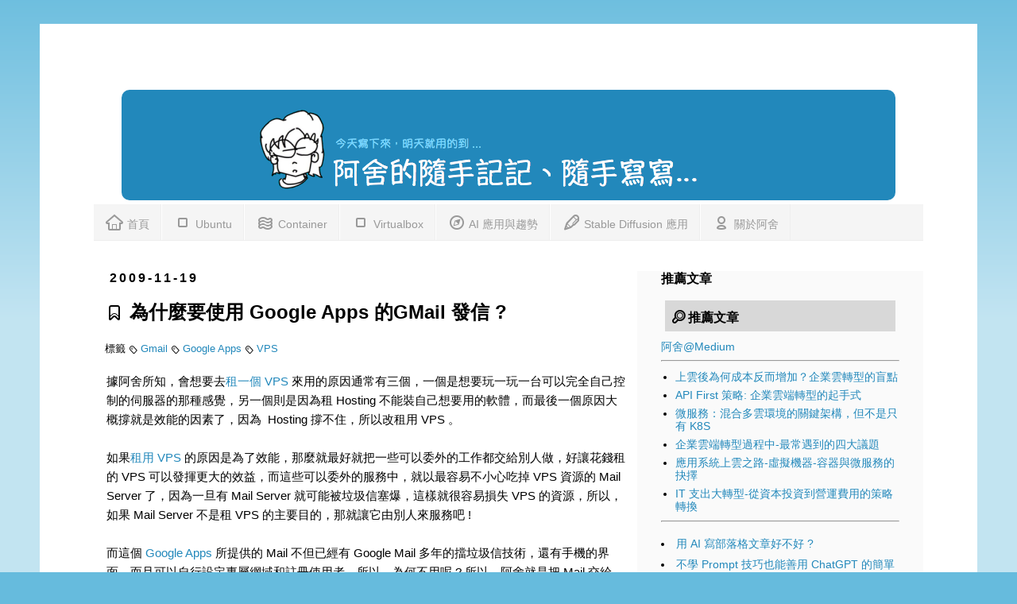

--- FILE ---
content_type: text/html; charset=UTF-8
request_url: https://www.arthurtoday.com/2009/11/vps-google-apps-mail.html?showComment=1277272014303
body_size: 17844
content:
<!DOCTYPE html>
<html class='v2' dir='ltr' xmlns='http://www.w3.org/1999/xhtml' xmlns:b='http://www.google.com/2005/gml/b' xmlns:data='http://www.google.com/2005/gml/data' xmlns:expr='http://www.google.com/2005/gml/expr'>
<head>
<link href='https://www.blogger.com/static/v1/widgets/335934321-css_bundle_v2.css' rel='stylesheet' type='text/css'/>
<meta content='https://blogger.googleusercontent.com/img/b/R29vZ2xl/AVvXsEhjH37iYS4dOdHok-JICpcSaYT7YbNLVfCSKs9VGkcO05Ti7QQNWLbP-AGKDQbfC7FOa3SePfKn_3As3AXSOGNjsMe9B9EVb6pR4AGC1P3Z4FoCor4Y-bqX7hCSMWdKvmGYt5Xq3OqkaE8/s1600/ayuhead_S.jpg' property='og:image'/>
<meta content='width=1100' name='viewport'/>
<meta content='text/html; charset=UTF-8' http-equiv='Content-Type'/>
<meta content='blogger' name='generator'/>
<link href='https://www.arthurtoday.com/favicon.ico' rel='icon' type='image/x-icon'/>
<link href='https://www.arthurtoday.com/2009/11/vps-google-apps-mail.html' rel='canonical'/>
<link rel="alternate" type="application/atom+xml" title="阿舍的隨手記記&#12289;隨手寫寫... - Atom" href="https://www.arthurtoday.com/feeds/posts/default" />
<link rel="alternate" type="application/rss+xml" title="阿舍的隨手記記&#12289;隨手寫寫... - RSS" href="https://www.arthurtoday.com/feeds/posts/default?alt=rss" />
<link rel="service.post" type="application/atom+xml" title="阿舍的隨手記記&#12289;隨手寫寫... - Atom" href="https://www.blogger.com/feeds/3261601569262268959/posts/default" />

<link rel="alternate" type="application/atom+xml" title="阿舍的隨手記記&#12289;隨手寫寫... - Atom" href="https://www.arthurtoday.com/feeds/5211120099861812675/comments/default" />
<!--Can't find substitution for tag [blog.ieCssRetrofitLinks]-->
<meta content='https://www.arthurtoday.com/2009/11/vps-google-apps-mail.html' property='og:url'/>
<meta content='為什麼要使用 Google Apps 的GMail 發信 ?' property='og:title'/>
<meta content='阿舍的新技術趨勢觀察和應用介紹，還有，實作經驗分享' property='og:description'/>
<title>
為什麼要使用 Google Apps 的GMail 發信 ?
</title>
<style id='page-skin-1' type='text/css'><!--
/*
-----------------------------------------------
Blogger Template Style
Name:     Simple
Designer: Josh Peterson
URL:      www.noaesthetic.com
----------------------------------------------- */
/* Variable definitions
====================
<Group description="Right Sidebar Background" selector="body">
<Variable name="sidebar.right.top.color" description="Right Top Sidebar Background" type="color" default="#CFDFF6"/>
<Variable name="sidebar.right.left.color" description="Right Left Sidebar Background" type="color" default="#CFDFF6"/>
<Variable name="sidebar.right.right.color" description="Right Right Sidebar Background" type="color" default="#CFDFF6"/>
</Group>
<Group description="Left Sidebar Background" selector="body">
<Variable name="sidebar.left.top.color" description="Left Top Sidebar Background" type="color" default="#CFDFF6"/>
<Variable name="sidebar.left.left.color" description="Left Left Sidebar Background" type="color" default="#CFDFF6"/>
<Variable name="sidebar.left.right.color" description="Left Right Sidebar Background" type="color" default="#CFDFF6"/>
</Group>
<Group description="Sidebar Column Background" selector="body">
<Variable name="sidebar.bgr.color" description="Right Sidebar BG Color" type="color" default="#CFDFF6"/>
<Variable name="sidebar.bgl.color" description="Left Sidebar BG Color" type="color" default="#CFDFF6"/>
</Group>
<Variable name="keycolor" description="Main Color" type="color" default="#66bbdd"/>
<Group description="Page Text" selector="body">
<Variable name="body.font" description="Font" type="font"
default="normal normal 14px 新細明體, Arial, Tahoma, Helvetica, FreeSans, sans-serif"/>
<Variable name="body.text.color" description="Text Color" type="color" default="#000000"/>
</Group>
<Group description="Backgrounds" selector=".body-fauxcolumns-outer">
<Variable name="body.background.color" description="Outer Background" type="color" default="#66bbdd"/>
<Variable name="content.background.color" description="Main Background" type="color" default="#ffffff"/>
<Variable name="header.background.color" description="Header Background" type="color" default="transparent"/>
</Group>
<Group description="Links" selector=".main-outer">
<Variable name="link.color" description="Link Color" type="color" default="#2288bb"/>
<Variable name="link.visited.color" description="Visited Color" type="color" default="#2288bb"/>
<Variable name="link.hover.color" description="Hover Color" type="color" default="#33aaff"/>
</Group>
<Group description="Blog Title" selector=".header h1">
<Variable name="header.font" description="Font" type="font"
default="normal normal 60px Arial, Tahoma, Helvetica, FreeSans, sans-serif"/>
<Variable name="header.text.color" description="Title Color" type="color" default="#3399bb" />
</Group>
<Group description="Blog Description" selector=".header .description">
<Variable name="description.text.color" description="Description Color" type="color"
default="#777777" />
</Group>
<Group description="Tabs Text" selector=".tabs-inner .widget li a">
<Variable name="tabs.font" description="Font" type="font"
default="normal normal 14px Arial, Tahoma, Helvetica, FreeSans, sans-serif"/>
<Variable name="tabs.text.color" description="Text Color" type="color" default="#999999"/>
<Variable name="tabs.selected.text.color" description="Selected Color" type="color" default="#000000"/>
</Group>
<Group description="Tabs Background" selector=".tabs-outer .PageList">
<Variable name="tabs.background.color" description="Background Color" type="color" default="#f5f5f5"/>
<Variable name="tabs.selected.background.color" description="Selected Color" type="color" default="#eeeeee"/>
</Group>
<Group description="Post Title" selector="h3.post-title, .comments h4">
<Variable name="post.title.font" description="Font" type="font"
default="normal normal 22px Arial, Tahoma, Helvetica, FreeSans, sans-serif"/>
</Group>
<Group description="Date Header" selector=".date-header">
<Variable name="date.header.color" description="Text Color" type="color"
default="#000000"/>
<Variable name="date.header.background.color" description="Background Color" type="color"
default="transparent"/>
</Group>
<Group description="Post Footer" selector=".post-footer">
<Variable name="post.footer.text.color" description="Text Color" type="color" default="#666666"/>
<Variable name="post.footer.background.color" description="Background Color" type="color"
default="#f9f9f9"/>
<Variable name="post.footer.border.color" description="Shadow Color" type="color" default="#eeeeee"/>
</Group>
<Group description="Gadgets" selector="h2">
<Variable name="widget.title.font" description="Title Font" type="font"
default="normal bold 11px Arial, Tahoma, Helvetica, FreeSans, sans-serif"/>
<Variable name="widget.title.text.color" description="Title Color" type="color" default="#000000"/>
<Variable name="widget.alternate.text.color" description="Alternate Color" type="color" default="#999999"/>
</Group>
<Group description="Images" selector=".main-inner">
<Variable name="image.background.color" description="Background Color" type="color" default="#ffffff"/>
<Variable name="image.border.color" description="Border Color" type="color" default="#eeeeee"/>
<Variable name="image.text.color" description="Caption Text Color" type="color" default="#000000"/>
</Group>
<Group description="Accents" selector=".content-inner">
<Variable name="body.rule.color" description="Separator Line Color" type="color" default="#eeeeee"/>
<Variable name="tabs.border.color" description="Tabs Border Color" type="color" default="#eeeeee"/>
</Group>
<Variable name="body.background" description="Body Background" type="background"
color="#66bbdd" default="$(color) none repeat scroll top left"/>
<Variable name="body.background.override" description="Body Background Override" type="string" default=""/>
<Variable name="body.background.gradient.cap" description="Body Gradient Cap" type="url"
default="url(http://www.blogblog.com/1kt/simple/gradients_light.png)"/>
<Variable name="body.background.gradient.tile" description="Body Gradient Tile" type="url"
default="url(http://www.blogblog.com/1kt/simple/body_gradient_tile_light.png)"/>
<Variable name="content.background.color.selector" description="Content Background Color Selector" type="string" default=".content-inner"/>
<Variable name="content.padding" description="Content Padding" type="length" default="10px"/>
<Variable name="content.padding.horizontal" description="Content Horizontal Padding" type="length" default="10px"/>
<Variable name="content.shadow.spread" description="Content Shadow Spread" type="length" default="40px"/>
<Variable name="content.shadow.spread.webkit" description="Content Shadow Spread (WebKit)" type="length" default="5px"/>
<Variable name="content.shadow.spread.ie" description="Content Shadow Spread (IE)" type="length" default="10px"/>
<Variable name="main.border.width" description="Main Border Width" type="length" default="0"/>
<Variable name="header.background.gradient" description="Header Gradient" type="url" default="none"/>
<Variable name="header.shadow.offset.left" description="Header Shadow Offset Left" type="length" default="-1px"/>
<Variable name="header.shadow.offset.top" description="Header Shadow Offset Top" type="length" default="-1px"/>
<Variable name="header.shadow.spread" description="Header Shadow Spread" type="length" default="1px"/>
<Variable name="header.padding" description="Header Padding" type="length" default="30px"/>
<Variable name="header.border.size" description="Header Border Size" type="length" default="1px"/>
<Variable name="header.bottom.border.size" description="Header Bottom Border Size" type="length" default="1px"/>
<Variable name="header.border.horizontalsize" description="Header Horizontal Border Size" type="length" default="0"/>
<Variable name="description.text.size" description="Description Text Size" type="string" default="140%"/>
<Variable name="tabs.margin.top" description="Tabs Margin Top" type="length" default="0" />
<Variable name="tabs.margin.side" description="Tabs Side Margin" type="length" default="30px" />
<Variable name="tabs.background.gradient" description="Tabs Background Gradient" type="url"
default="url(http://www.blogblog.com/1kt/simple/gradients_light.png)"/>
<Variable name="tabs.border.width" description="Tabs Border Width" type="length" default="1px"/>
<Variable name="tabs.bevel.border.width" description="Tabs Bevel Border Width" type="length" default="1px"/>
<Variable name="date.header.padding" description="Date Header Padding" type="string" default="inherit"/>
<Variable name="date.header.letterspacing" description="Date Header Letter Spacing" type="string" default="inherit"/>
<Variable name="date.header.margin" description="Date Header Margin" type="string" default="inherit"/>
<Variable name="post.margin.bottom" description="Post Bottom Margin" type="length" default="25px"/>
<Variable name="image.border.small.size" description="Image Border Small Size" type="length" default="2px"/>
<Variable name="image.border.large.size" description="Image Border Large Size" type="length" default="5px"/>
<Variable name="page.width.selector" description="Page Width Selector" type="string" default=".region-inner"/>
<Variable name="page.width" description="Page Width" type="string" default="auto"/>
<Variable name="main.section.margin" description="Main Section Margin" type="length" default="15px"/>
<Variable name="main.padding" description="Main Padding" type="length" default="15px"/>
<Variable name="main.padding.top" description="Main Padding Top" type="length" default="30px"/>
<Variable name="main.padding.bottom" description="Main Padding Bottom" type="length" default="30px"/>
<Variable name="paging.background"
color="#ffffff"
description="Background of blog paging area" type="background"
default="transparent none no-repeat scroll top center"/>
<Variable name="footer.bevel" description="Bevel border length of footer" type="length" default="0"/>
<Variable name="startSide" description="Side where text starts in blog language" type="automatic" default="left"/>
<Variable name="endSide" description="Side where text ends in blog language" type="automatic" default="right"/>
*/
.sidebar section {
background-color:#e6e6e6;
}
.shadow-disabled {
border: 5px solid #fff;
-moz-box-shadow: -10px 10px 10px #444; /* FF3.5+ */
-webkit-box-shadow: -10px 10px 10px #444; /* Saf3.0+, Chrome */
box-shadow: -10px 10px 10px #444; /* Opera 10.5, IE9 */
/* For IE 8 */
-ms-filter: "progid:DXImageTransform.Microsoft.Shadow(Strength=4, Direction=135, Color='#000000')";
/* For IE 5.5 - 7 */
filter: progid:DXImageTransform.Microsoft.Shadow(Strength=4, Direction=135, Color='#000000');
}
/* Content
----------------------------------------------- */
.shadow {
border: 5px solid #fff;
-moz-box-shadow: -10px 10px 10px #444; /* FF3.5+ */
-webkit-box-shadow: -10px 10px 10px #444; /* Saf3.0+, Chrome */
box-shadow: -10px 10px 10px #444; /* Opera 10.5, IE9 */
}
.menu a:link {
font-size:16px;
text-decoration:none;
color: #000000;
}
.menu a:visited {
font-size:16px;
text-decoration:none;
color: #000000;
}
.menu a:hover {
font-size:16px;
font-weight:bold;
text-decoration:underline;
color: #2288bb;
}
body, .body-fauxcolumn-outer {
font: normal normal 14px 新細明體,'Trebuchet MS', Trebuchet, Verdana, sans-serif;
color: #000000;
background: #66bbdd none repeat scroll top left;
padding: 0 0 0 0;
}
html body .region-inner {
min-width: 0;
max-width: 100%;
width: auto;
}
a:link {
text-decoration:none;
color: #2288bb;
}
a:visited {
text-decoration:none;
color: #2288aa;
}
a:hover {
text-decoration:underline;
color: ##dd8866;
}
.body-fauxcolumn-outer .fauxcolumn-inner {
background: transparent url(//www.blogblog.com/1kt/simple/body_gradient_tile_light.png) repeat scroll top left;
_background-image: none;
}
.body-fauxcolumn-outer .cap-top {
position: absolute;
z-index: 1;
height: 400px;
width: 100%;
background: #66bbdd none repeat scroll top left;
}
.body-fauxcolumn-outer .cap-top .cap-left {
width: 100%;
background: transparent url(//www.blogblog.com/1kt/simple/gradients_light.png) repeat-x scroll top left;
_background-image: none;
}
.content-outer {
-moz-box-shadow: 0 0 0 rgba(0, 0, 0, .15);
-webkit-box-shadow: 0 0 0 rgba(0, 0, 0, .15);
-goog-ms-box-shadow: 0 0 0 #333333;
box-shadow: 0 0 0 rgba(0, 0, 0, .15);
margin-bottom: 1px;
width: 1100px;
}
.content-inner {
padding: 10px 68px;
}
.content-inner {
background-color: #ffffff;
}
/* Header
----------------------------------------------- */
.header-outer {
background: transparent none repeat-x scroll 0 -400px;
_background-image: none;
}
.Header h1 {
font: normal bold 40px 'Trebuchet MS',Trebuchet,Verdana,sans-serif;
color: #3399bb;
text-shadow: 0 0 0 rgba(0, 0, 0, .2);
}
.Header h1 a {
color: #3399bb;
}
.Header .description {
font-size: 18px;
color: #777777;
}
.header-inner .Header .titlewrapper {
padding: 22px 0;
}
.header-inner .Header .descriptionwrapper {
padding: 0 0;
}
/* Tabs
----------------------------------------------- */
.tabs-inner .section:first-child {
border-top: 0 solid #eeeeee;
}
.tabs-inner .section:first-child ul {
margin-top: -1px;
border-top: 1px solid #eeeeee;
border-left: 1px solid #eeeeee;
border-right: 1px solid #eeeeee;
}
.tabs-inner .widget ul {
background: #f5f5f5 none repeat-x scroll 0 -800px;
_background-image: none;
border-bottom: 1px solid #eeeeee;
margin-top: 0;
margin-left: -30px;
margin-right: -30px;
}
.tabs-inner .widget li a {
display: inline-block;
padding: .6em 1em;
font: normal normal 14px 新細明體,'Trebuchet MS', Trebuchet, Verdana, sans-serif;
color: #999999;
border-left: 1px solid #ffffff;
border-right: 1px solid #eeeeee;
}
.tabs-inner .widget li:first-child a {
border-left: none;
}
.tabs-inner .widget li.selected a, .tabs-inner .widget li a:hover {
color: #000000;
background-color: #eeeeee;
text-decoration: none;
}
/* Columns
----------------------------------------------- */
.main-outer {
border-top: 0 solid #eeeeee;
}
.fauxcolumn-left-outer .fauxcolumn-inner {
border-right: 1px solid #eeeeee;
}
.fauxcolumn-right-outer .fauxcolumn-inner {
border-left: 1px solid #eeeeee;
}
/* Headings
----------------------------------------------- */
h2 {
margin: 0 0 1em 0;
font: normal bold 16px 'Trebuchet MS',Trebuchet,Verdana,sans-serif;
color: #000000;
text-transform: uppercase;
}
/* Widgets
----------------------------------------------- */
.widget .zippy {
color: #999999;
text-shadow: 2px 2px 1px rgba(0, 0, 0, .1);
}
.widget .popular-posts ul {
list-style: none;
}
/* Posts
----------------------------------------------- */
.date-header span {
background-color: transparent;
color: #000000;
padding: 0.4em;
letter-spacing: 3px;
margin: inherit;
}
.main-inner {
padding-top: 35px;
padding-bottom: 65px;
}
.main-inner .column-center-inner {
padding: 0 0;
}
.main-inner .column-center-inner .section {
margin: 0 1em;
}
.post {
margin: 0 0 45px 0;
}
h3.post-title, .comments h4 {
font: normal bold 24px 'Trebuchet MS',Trebuchet,Verdana,sans-serif;
margin: .75em 0 0;
}
.post-body p,.post-body {
font-size: 110%;
line-height: 1.6em;
margin:2px 2px 2px 2px;
position: relative;
}
.post-body img, .post-body .tr-caption-container, .Profile img, .Image img,
.BlogList .item-thumbnail img {
padding: 2px;
background: #ffffff;
border: 1px solid #eeeeee;
-moz-box-shadow: 1px 1px 5px rgba(0, 0, 0, .1);
-webkit-box-shadow: 1px 1px 5px rgba(0, 0, 0, .1);
box-shadow: 1px 1px 5px rgba(0, 0, 0, .1);
}
.post-body img, .post-body .tr-caption-container {
padding: 5px;
}
.post-body .tr-caption-container {
color: #000000;
}
.post-body .tr-caption-container img {
padding: 0;
background: transparent;
border: none;
-moz-box-shadow: 0 0 0 rgba(0, 0, 0, .1);
-webkit-box-shadow: 0 0 0 rgba(0, 0, 0, .1);
box-shadow: 0 0 0 rgba(0, 0, 0, .1);
}
.post-header {
margin: 0 0 1.5em;
line-height: 1.6;
font-size: 90%;
}
.post-footer {
margin: 20px -2px 0;
padding: 5px 10px;
color: #666666;
background-color: #f5f5f5;
border-bottom: 1px solid #eeeeee;
line-height: 1.6;
font-size: 90%;
}
#comments .comment-author {
padding-top: 1.5em;
border-top: 1px solid #eeeeee;
background-position: 0 1.5em;
}
#comments .comment-author:first-child {
padding-top: 0;
border-top: none;
}
.avatar-image-container {
margin: .2em 0 0;
}
#comments .avatar-image-container img {
border: 1px solid #eeeeee;
}
/* Accents
---------------------------------------------- */
.section-columns td.columns-cell {
border-left: 1px solid #eeeeee;
}
.blog-pager {
background: transparent url(//www.blogblog.com/1kt/simple/paging_dot.png) repeat-x scroll top center;
}
.blog-pager-older-link, .home-link,
.blog-pager-newer-link {
background-color: #ffffff;
padding: 5px;
}
.footer-outer {
border-top: 1px dashed #bbbbbb;
background-color:#C4BDB6;
}
/* Mobile
----------------------------------------------- */
body.mobile  {
padding: 0;
}
.mobile .content-inner {
padding: 0;
}
.mobile .content-outer {
-webkit-box-shadow: 0 0 3px rgba(0, 0, 0, .15);
box-shadow: 0 0 3px rgba(0, 0, 0, .15);
padding: 0 0;
}
body.mobile .AdSense {
margin-left: -0;
}
.mobile .tabs-inner .widget ul {
margin-left: 0;
margin-right: 0;
}
.mobile .post {
margin: 0;
}
.mobile .main-inner .column-center-inner .section {
margin: 0;
}
.mobile .main-inner {
padding-top: 20px;
padding-bottom: 20px;
}
.mobile .main-inner .column-center-inner {
padding: 0;
}
.mobile .date-header span {
padding: 0.4em 10px;
margin: 0 -10px;
}
.mobile h3.post-title {
margin: 0;
}
.mobile .blog-pager {
background: transparent;
}
.mobile .footer-outer {
border-top: none;
}
.mobile .main-inner, .mobile .footer-inner {
background-color: #ffffff;
}
.mobile-link-button {
background-color: #2288bb;
}
.mobile-link-button a:link, .mobile-link-button a:visited {
color: #ffffff;
}
#sidebar-right-1 { background: #FAFAFA; }
#sidebar-right-2-1 { background: #FAFAFA; }
#sidebar-right-2-2 { background: #FAFAFA; }
.column-right-inner, column-right-outer { background: #FAFAFA; }
.column-left-inner, column-left-outer { background: #FAFAFA; }
#sidebar-left-1 { background: #CFDFF6; }
#sidebar-left-2-1 { background: #CFDFF6; }
#sidebar-left-2-2 { background: #CFDFF6; }
a.arthurtoday-title:link {
font-size:42px;
font-weight:bold;
text-decoration:none;
color: #000066;
}
a.arthurtoday-title:visited {
font-size:42px;
font-weight:bold;
text-decoration:none;
color: #000066;
}
a.arthurtoday-title:hover {
font-size:42px;
font-weight:bold;
text-decoration:underline;
color: #000066;
}
pre.arthurtoday {
background-attachment: scroll; background-color: #fafafa; background-image: none; background-position: 0px 0px; background-repeat: repeat repeat; border: 0px solid rgb(221, 221, 221); color: #666666; font-family: Courier, Arial, Helvetica, sans-serif !important; font-size: 14px; font-weight: bold !important; line-height: 14px; list-style: none; margin-bottom: 6px; margin-top: 6px; outline: none; padding: 6px; white-space: pre-wrap;
}
strong.arthurtoday {
border: none; list-style: none; margin: 0px; outline: none; padding: 0px;
}
a.arthurtoday-list:visited {
font-size : 14px;
font-family: arial, sans-serif;
text-decoration:underline;
color: #28b;
}
a.arthurtoday-list:hover {
font-size : 14px;
font-family: arial, sans-serif;
text-decoration:underline;
color: #dd8866;
}
a.arthurtoday-list:link {
font-size : 14px;
font-family: arial, sans-serif;
text-decoration:underline;
color: #28b;
}
.sidebar-title {
height: 24px;
background-color: #d8d8d8;
/* background-color: #3AC885; */
margin: 5px 5px 10px 5px;
padding: 5px 5px 10px 5px;
color: #ffffff;
}

--></style>
<style id='template-skin-1' type='text/css'><!--
body {
min-width: 1180px;
}
.content-outer, .content-fauxcolumn-outer, .region-inner {
min-width: 1180px;
max-width: 1180px;
_width: 1180px;
}
.main-inner .columns {
padding-left: 0;
padding-right: 360px;
}
.main-inner .fauxcolumn-center-outer {
left: 0;
right: 360px;
/* IE6 does not respect left and right together */
_width: expression(this.parentNode.offsetWidth -
parseInt("0") -
parseInt("360px") + 'px');
}
.main-inner .fauxcolumn-left-outer {
width: 0;
}
.main-inner .fauxcolumn-right-outer {
width: 360px;
}
.main-inner .column-left-outer {
width: 0;
right: 100%;
margin-left: -0;
}
.main-inner .column-right-outer {
width: 360px;
margin-right: -360px;
}
#layout {
min-width: 0;
}
#layout .content-outer {
min-width: 0;
width: 800px;
}
#layout .region-inner {
min-width: 0;
width: auto;
}
.typcn {
font-size: 24px;
}
--></style>
<!-- Typicons.font -->
<link href='https://cdnjs.cloudflare.com/ajax/libs/typicons/2.0.8/typicons.css' rel='stylesheet'/>
<!-- BEGIN Tynt Script -->
<script type='text/javascript'>
      if(document.location.protocol=='http:'){
         var Tynt=Tynt||[];Tynt.push('b_hMFgpIar46AHacwqm_6l');
         (function(){var s=document.createElement('script');s.async="async";s.type="text/javascript";s.src='http://tcr.tynt.com/ti.js';var h=document.getElementsByTagName('script')[0];h.parentNode.insertBefore(s,h);})();
                                                  }
    </script>
<!-- END Tynt Script -->
<script type='text/javascript'>
      function listLabel(jsonFeed) {
        document.write('<ul>');
                       for (var i = 0; i < jsonFeed.feed.entry.length; i++) {
          for (var j = 0; j < jsonFeed.feed.entry[i].link.length; j++) {
            if (jsonFeed.feed.entry[i].link[j].rel == 'alternate') {
                break;
                }
                }
                var itemURL = "'" + jsonFeed.feed.entry[i].link[j].href + "'";
                var itemTitle = jsonFeed.feed.entry[i].title.$t;
                var item = "<li>" + "<a href="+ itemURL + '" target="_blank">' + itemTitle + "</a> </li>";
                document.write(item);
          }
          document.write('</ul>');
                         }
    </script>
<!-- Google tag (gtag.js) -->
<script async='async' src='https://www.googletagmanager.com/gtag/js?id=G-34Q55ZG0FR'></script>
<script>
  window.dataLayer = window.dataLayer || [];
  function gtag(){dataLayer.push(arguments);}
  gtag('js', new Date());

  gtag('config', 'G-34Q55ZG0FR');
</script>
<link href='https://www.blogger.com/dyn-css/authorization.css?targetBlogID=3261601569262268959&amp;zx=54a772a8-cd00-4669-96f2-320a15f53736' media='none' onload='if(media!=&#39;all&#39;)media=&#39;all&#39;' rel='stylesheet'/><noscript><link href='https://www.blogger.com/dyn-css/authorization.css?targetBlogID=3261601569262268959&amp;zx=54a772a8-cd00-4669-96f2-320a15f53736' rel='stylesheet'/></noscript>
<meta name='google-adsense-platform-account' content='ca-host-pub-1556223355139109'/>
<meta name='google-adsense-platform-domain' content='blogspot.com'/>

<!-- data-ad-client=ca-pub-7844303091350950 -->

</head>
<body class='loading'>
<div class='navbar no-items section' id='navbar'>
</div>
<!-- Facebook SDK -->
<div id='fb-root'></div>
<script>(function(d, s, id) {
  var js, fjs = d.getElementsByTagName(s)[0];
  if (d.getElementById(id)) return;
  js = d.createElement(s); js.id = id;
  js.src = "//connect.facebook.net/zh_TW/sdk.js#xfbml=1&appId=263414757089943&version=v2.0";
  fjs.parentNode.insertBefore(js, fjs);
}(document, 'script', 'facebook-jssdk'));</script>
<!-- Facebook SDK -->
<div class='body-fauxcolumns'>
<div class='fauxcolumn-outer body-fauxcolumn-outer'>
<div class='cap-top'>
<div class='cap-left'></div>
<div class='cap-right'></div>
</div>
<div class='fauxborder-left'>
<div class='fauxborder-right'></div>
<div class='fauxcolumn-inner'>
</div>
</div>
<div class='cap-bottom'>
<div class='cap-left'></div>
<div class='cap-right'></div>
</div>
</div>
</div>
<div class='content'>
<div class='content-fauxcolumns'>
<div class='fauxcolumn-outer content-fauxcolumn-outer'>
<div class='cap-top'>
<div class='cap-left'></div>
<div class='cap-right'></div>
</div>
<div class='fauxborder-left'>
<div class='fauxborder-right'></div>
<div class='fauxcolumn-inner'>
</div>
</div>
<div class='cap-bottom'>
<div class='cap-left'></div>
<div class='cap-right'></div>
</div>
</div>
</div>
<div class='content-outer'>
<div class='content-cap-top cap-top'>
<div class='cap-left'></div>
<div class='cap-right'></div>
</div>
<div class='fauxborder-left content-fauxborder-left'>
<div class='fauxborder-right content-fauxborder-right'></div>
<div class='content-inner'>
<header>
<div class='header-outer'>
<div class='header-cap-top cap-top'>
<div class='cap-left'></div>
<div class='cap-right'></div>
</div>
<div class='fauxborder-left header-fauxborder-left'>
<div class='fauxborder-right header-fauxborder-right'></div>
<div class='region-inner header-inner'>
<div class='header no-items section' id='header'></div>
</div>
</div>
<div class='header-cap-bottom cap-bottom'>
<div class='cap-left'></div>
<div class='cap-right'></div>
</div>
</div>
</header>
<div class='tabs-outer'>
<div class='tabs-cap-top cap-top'>
<div class='cap-left'></div>
<div class='cap-right'></div>
</div>
<div class='fauxborder-left tabs-fauxborder-left'>
<div class='fauxborder-right tabs-fauxborder-right'></div>
<div class='region-inner tabs-inner'>
<div class='tabs no-items section' id='crosscol'></div>
<div class='tabs section' id='crosscol-overflow'><div class='widget Header' data-version='1' id='Header1'>
<div id='header-inner'>
<div align='center'>
<br/><br/>
<div class='container' style='background-color:#2288bb ;border:2px #2288bb solid;border-radius:10px;vertical-align:middle; margin: 5px ; padding: 5px;'>
<a href='/'>
<img alt="arthurtoday.com" src="//4.bp.blogspot.com/-Iz-DudXK6J8/VPLXMxgVvGI/AAAAAAAADME/XkDJWpxk3PY/s1600/arthurtoday_title_blue_640x120_slogan.png">
</a>
</div>
<nav class='navbar navbar-expand-lg navbar-light bg-white'>
<div class='container'>
<div class='justify-content-center' id='navbarNav'>
<ul class='navbar-nav'>
<li><a href='/'><span class='typcn typcn-home-outline'></span> 首頁</a></li>
<li><a href='/p/ubuntu-tutorial.html'><span class='typcn typcn-media-stop-outline'></span> Ubuntu </a></li>
<li><a href='/p/virtualization.html'><span class='typcn typcn-waves-outline'></span> Container </a></li>
<li><a href='/p/virtualbox-tutorial.html'><span class='typcn typcn-media-stop-outline'></span> Virtualbox</a></li>
<li><a href='/p/ai-trends-and-application.html'><span class='typcn typcn-compass'></span> AI 應用與趨勢</a></li>
<li><a href='/p/stable-diffustion-how-to.html'><span class='typcn typcn-pen'></span> Stable Diffusion 應用</a></li>
<li><a href='/p/blog-page_31.html'><span class='typcn typcn-user-outline'></span> 關於阿舍</a></li>
</ul>
</div>
</div>
</nav>
</div>
</div>
<br/>
</div></div>
</div>
</div>
<div class='tabs-cap-bottom cap-bottom'>
<div class='cap-left'></div>
<div class='cap-right'></div>
</div>
</div>
<div class='main-outer'>
<div class='main-cap-top cap-top'>
<div class='cap-left'></div>
<div class='cap-right'></div>
</div>
<div class='fauxborder-left main-fauxborder-left'>
<div class='fauxborder-right main-fauxborder-right'></div>
<div class='region-inner main-inner'>
<div class='columns fauxcolumns'>
<div class='fauxcolumn-outer fauxcolumn-center-outer'>
<div class='cap-top'>
<div class='cap-left'></div>
<div class='cap-right'></div>
</div>
<div class='fauxborder-left'>
<div class='fauxborder-right'></div>
<div class='fauxcolumn-inner'>
</div>
</div>
<div class='cap-bottom'>
<div class='cap-left'></div>
<div class='cap-right'></div>
</div>
</div>
<div class='fauxcolumn-outer fauxcolumn-left-outer'>
<div class='cap-top'>
<div class='cap-left'></div>
<div class='cap-right'></div>
</div>
<div class='fauxborder-left'>
<div class='fauxborder-right'></div>
<div class='fauxcolumn-inner'>
</div>
</div>
<div class='cap-bottom'>
<div class='cap-left'></div>
<div class='cap-right'></div>
</div>
</div>
<div class='fauxcolumn-outer fauxcolumn-right-outer'>
<div class='cap-top'>
<div class='cap-left'></div>
<div class='cap-right'></div>
</div>
<div class='fauxborder-left'>
<div class='fauxborder-right'></div>
<div class='fauxcolumn-inner'>
</div>
</div>
<div class='cap-bottom'>
<div class='cap-left'></div>
<div class='cap-right'></div>
</div>
</div>
<!-- corrects IE6 width calculation -->
<div class='columns-inner'>
<div class='column-center-outer'>
<div class='column-center-inner'>
<div class='main section' id='main'><div class='widget Blog' data-version='1' id='Blog1'>
<div class='blog-posts hfeed'>
<!--Can't find substitution for tag [defaultAdStart]-->

                                        <div class="date-outer">
                                      
<h2 class='date-header'>
<span>
2009-11-19
</span>
</h2>

                                        <div class="date-posts">
                                      
<div class='post-outer'>
<div class='post hentry'>
<a name='5211120099861812675'></a>
<h3 class='post-title entry-title'>
<span class='typcn typcn-bookmark'></span>
為什麼要使用 Google Apps 的GMail 發信 ?
</h3>
<div class='post-header'>
<div class='post-header-line-1'>
<span class='post-author vcard'>
</span>
<span class='post-timestamp'>
</span>
</div>
<span class='post-labels'>
標籤
<span class='typcn typcn-tag' style='font-size:11px;'></span>
<a href='https://www.arthurtoday.com/search/label/Gmail' rel='tag'>
Gmail
</a>
<span class='typcn typcn-tag' style='font-size:11px;'></span>
<a href='https://www.arthurtoday.com/search/label/Google%20Apps' rel='tag'>
Google Apps
</a>
<span class='typcn typcn-tag' style='font-size:11px;'></span>
<a href='https://www.arthurtoday.com/search/label/VPS' rel='tag'>
VPS
</a>
</span>
</div>
<div class='post-body entry-content'>
<div style='margin: 12px;'>
</div>
<description>
據阿舍所知&#65292;會想要去<a href="http://www.arthurtoday.com/2009/11/slicehostcom-vs-linodecom.html">租一個 VPS</a> 來用的原因通常有三個&#65292;一個是想要玩一玩一台可以完全自己控制的伺服器的那種感覺&#65292;另一個則是因為租 Hosting 不能裝自己想要用的軟體&#65292;而最後一個原因大概撐就是效能的因素了&#65292;因為&nbsp;&nbsp;Hosting 撐不住&#65292;所以改租用&nbsp;VPS &#12290;<br />
<br />
如果<a href="http://www.arthurtoday.com/2009/11/slicehostcom-vs-linodecom.html">租用 VPS </a>的原因是為了效能&#65292;那麼就最好就把一些可以委外的工作都交給別人做&#65292;好讓花錢租的 VPS 可以發揮更大的效益&#65292;而這些可以委外的服務中&#65292;就以最容易不小心吃掉 VPS 資源的 Mail Server 了&#65292;因為一旦有 Mail Server 就可能被垃圾信塞爆&#65292;這樣就很容易損失 VPS 的資源&#65292;所以&#65292;如果 Mail Server 不是租 VPS 的主要目的&#65292;那就讓它由別人來服務吧 !<br />
<br />
而這個 <a href="//www.google.com/intl/zh-TW/apps/business/index.html">Google Apps</a> 所提供的 Mail 不但已經有 Google Mail 多年的擋垃圾信技術&#65292;還有手機的界面&#65292;而且可以自行設定專屬網域和註冊使用者&#65292;所以&#65292;為何不用呢 ? 所以&#65292;阿舍就是把 Mail 交給 Google 去處理囉 !! ( 好吧 ! 這個也算是有運用到雲端運算吧 ! ....)<br />
<br />
怎麼申請 Google Apps ? 請參考<a href="http://s9011514.googlepages.com/apply_google_apps.htm">這裡</a>..
</description>
<br/>
<h4>推薦閱讀</h4>
<ul>
<li>
    問題沒解決嗎? 更多的 Ubuntu 教學在
    <a href='https://www.arthurtoday.com/p/ubuntu-tutorial.html'> 這裡 </a>
</li>
<li>
<a href='https://www.arthurtoday.com/2023/04/What-is-Prompt-Injection-and-how-to-avoid-it.html'>Prompt Injection: 提示詞注入安全漏洞</a>
</li>
<li>
<a href='https://www.arthurtoday.com/2023/04/2-mac-stable-diffusion-software-for-ai-artwork-newbie.html'> 二款 Mac 無痛安裝的 Stable Diffusion 軟體 </a>
</li>
<li>
<a href='https://www.arthurtoday.com/2023/04/have-fun-with-ai-art.html'>用 AI 寫部落格文章好不好 ?</a>
</li>
<li>
<a href='https://www.arthurtoday.com/2023/04/do-i-have-to-buy-a-display-card-to-use-stable-.html'> 沒有免費的 Midjourney 和 Colab 又不想花錢怎麼辦 ? </a>
</li>
<li>
<a href='https://www.arthurtoday.com/2023/04/Can-not-ChatGPT-work-without-learning-prompt-techniques.html'>不學 Prompt 技巧也能善用 ChatGPT 的簡單方法</a>
</li>
<li>
<a href='https://www.arthurtoday.com/2023/04/how-to-applicate-ai-technology-in-application-development.html'> 企業 AI 應用&#65306;不只是聊天機器人 </a>
</li>
<li>
<a href='https://www.arthurtoday.com/2023/04/vlad-automatic-another-good-stable-diffusion-webui.html'>Automatic 比 Automatic1111 更好用 ? 都是 Stable Diffusion WebUI</a>
</li>
<li>
<a href='https://www.arthurtoday.com/2023/04/Stable-Diffusion-also-has-describe-feature-similar-to-Midjourney.html'> Stable Diffusion 的 /describe 圖生文功能</a>
</li>
<li>
<a href='https://www.arthurtoday.com/2023/03/ai_22.html'> AI 畫出讓人可怖的美圖 &#65281;</a>
</li>
</ul>
<br/>
<span class='typcn typcn-location-arrow-outline'></span>有疑問&#65311; 問題還是沒解決嗎? 歡迎下方留言提問和討論 😁 
                                      <br/>
<br/>
<div style='clear: both;'></div>
</div>
<div class='post-footer'>
<div class='post-footer-line post-footer-line-1'>
<span class='post-comment-link'>
</span>
<span class='post-icons'>
</span>
<span class='post-backlinks post-comment-link'>
</span>
<div class='post-share-buttons'>
<a class='goog-inline-block share-button sb-email' href='https://www.blogger.com/share-post.g?blogID=3261601569262268959&postID=5211120099861812675&target=email' target='_blank' title='以電子郵件傳送這篇文章'>
<span class='share-button-link-text'>
以電子郵件傳送這篇文章
</span>
</a>
<a class='goog-inline-block share-button sb-blog' href='https://www.blogger.com/share-post.g?blogID=3261601569262268959&postID=5211120099861812675&target=blog' onclick='window.open(this.href, "_blank", "height=270,width=475"); return false;' target='_blank' title='BlogThis！'>
<span class='share-button-link-text'>
BlogThis&#65281;
</span>
</a>
<a class='goog-inline-block share-button sb-twitter' href='https://www.blogger.com/share-post.g?blogID=3261601569262268959&postID=5211120099861812675&target=twitter' target='_blank' title='分享至 X'>
<span class='share-button-link-text'>
分享至 X
</span>
</a>
<a class='goog-inline-block share-button sb-facebook' href='https://www.blogger.com/share-post.g?blogID=3261601569262268959&postID=5211120099861812675&target=facebook' onclick='window.open(this.href, "_blank", "height=430,width=640"); return false;' target='_blank' title='分享至 Facebook'>
<span class='share-button-link-text'>
分享至 Facebook
</span>
</a>
<a class='goog-inline-block share-button sb-pinterest' href='https://www.blogger.com/share-post.g?blogID=3261601569262268959&postID=5211120099861812675&target=pinterest' target='_blank' title='分享到 Pinterest'>
<span class='share-button-link-text'>
分享到 Pinterest
</span>
</a>
</div>
</div>
<div class='post-footer-line post-footer-line-3'></div>
</div>
</div>
<div class='comments' id='comments'>
<a name='comments'></a>
<h4>
1 則留言
                                      :
                                    </h4>
<div id='Blog1_comments-block-wrapper'>
<dl class='avatar-comment-indent' id='comments-block'>
<dt class='comment-author ' id='c90206403449241686'>
<a name='c90206403449241686'></a>
<div class="avatar-image-container avatar-stock"><span dir="ltr"><img src="//resources.blogblog.com/img/blank.gif" width="35" height="35" alt="" title="&#21109;&#32714;&#36039;&#35338; &#36764;&#32982;&#32982;">

</span></div>
創翊資訊 辜胖胖
提到...
</dt>
<dd class='comment-body' id='Blog1_cmt-90206403449241686'>
<p>
台灣線路!在地服務!<br />小弟公司目前有實際運作的 VPS, 使用 Citrix XenServer 5.5, 可以提供您測試,規格報價如下,<br />----------------------------------------------------------------------------------<br />Citrix XenServer VPS<br />----------------------------------------------------------------------------------<br />特色:<br />  中華/遠傳/亞太 直接光纖進線,不經過大樓管線/配線,單純,快速,穩定<br />  Fortigate 防火牆<br />  Dell伺服器(N+1備用)<br />  Dell Equallogic PS6000 企業級儲存陣列 iSCSI SAN(百萬級設備,內行人的最愛)<br />  威聯通QNAP iSCSI 儲存陣列 * 2<br />  不同於同業使用的 Virtuozzo/OpenVZ(OS-based virtualization),本公司使用更高等級更穩定的 Citrix XenServer(Hypervisor-based virtualization)<br />----------------------------------------------------------------------------------<br />規格:<br />系統部份:<br />  記憶體    1G, <br />  硬碟     40G, <br />  對稱頻寬  1M,(以業界正常速度估算,可以換算成每月流量 150G ~ 200G 左右)<br />  專屬IP   1個, <br /><br />價格:<br /> 促銷期間,免收設定費$6000,7天免費試用,不留卡!<br /> 遠傳/亞太每月$990,中華Hinet每月$4990,不綁約,僅提供同業/有網管能力者購買!
</p>
</dd>
<dd class='comment-footer'>
<span class='comment-timestamp'>
<a href='https://www.arthurtoday.com/2009/11/vps-google-apps-mail.html?showComment=1277272014303#c90206403449241686' title='comment permalink'>
2010年6月23日下午1:46
</a>
<span class='item-control blog-admin pid-1883196405'>
<a class='comment-delete' href='https://www.blogger.com/comment/delete/3261601569262268959/90206403449241686' title='刪除留言'>
<img src='//www.blogger.com/img/icon_delete13.gif'/>
</a>
</span>
</span>
</dd>
</dl>
</div>
<p class='comment-footer'>
<div class='comment-form'>
<a name='comment-form'></a>
<h4 id='comment-post-message'>
張貼留言
</h4>
<p>
歡迎留言提問和討論 .... 😁 
</p>
<a href='https://www.blogger.com/comment/frame/3261601569262268959?po=5211120099861812675&hl=zh-TW&saa=85391&origin=https://www.arthurtoday.com' id='comment-editor-src'></a>
<iframe allowtransparency='true' class='blogger-iframe-colorize blogger-comment-from-post' frameborder='0' height='410' id='comment-editor' name='comment-editor' src='' width='100%'></iframe>
<!--Can't find substitution for tag [post.friendConnectJs]-->
<script src='https://www.blogger.com/static/v1/jsbin/1345082660-comment_from_post_iframe.js' type='text/javascript'></script>
<script type='text/javascript'>
                                    BLOG_CMT_createIframe('https://www.blogger.com/rpc_relay.html');
                                  </script>
</div>
</p>
<div id='backlinks-container'>
<div id='Blog1_backlinks-container'>
</div>
</div>
</div>
</div>

                                      </div></div>
                                    
<!--Can't find substitution for tag [adEnd]-->
</div>
<div class='blog-pager' id='blog-pager'>
<span id='blog-pager-newer-link'>
<a class='blog-pager-newer-link' href='https://www.arthurtoday.com/2009/11/blog-post_19.html' id='Blog1_blog-pager-newer-link' title='較新的文章'>
較新的文章
</a>
</span>
<span id='blog-pager-older-link'>
<a class='blog-pager-older-link' href='https://www.arthurtoday.com/2009/11/xen-virtualbox.html' id='Blog1_blog-pager-older-link' title='較舊的文章'>
較舊的文章
</a>
</span>
<a class='home-link' href='https://www.arthurtoday.com/'>
首頁
</a>
</div>
<div class='clear'></div>
<div class='post-feeds'>
<div class='feed-links'>
訂閱&#65306;
<a class='feed-link' href='https://www.arthurtoday.com/feeds/5211120099861812675/comments/default' target='_blank' type='application/atom+xml'>
張貼留言
                                      (
                                      Atom
                                      )
                                    </a>
</div>
</div>
</div></div>
</div>
</div>
<div class='column-left-outer'>
<div class='column-left-inner'>
<aside>
</aside>
</div>
</div>
<div class='column-right-outer'>
<div class='column-right-inner'>
<aside>
<div class='sidebar section' id='sidebar-right-1'><div class='widget HTML' data-version='1' id='HTML5'>
<h2 class='title'>推薦文章</h2>
<div class='sidebar-title'><h2><span class='typcn typcn-zoom-outline'></span>推薦文章</h2></div>
<div class='widget-content'>
<a href="https://voice.arthurtoday.com"> 阿舍@Medium </a>
<hr/>

<ul>
<li>
    <a href="https://medium.com/@ayubiz/%E4%B8%8A%E9%9B%B2%E5%BE%8C%E7%82%BA%E4%BD%95%E6%88%90%E6%9C%AC%E5%8F%8D%E8%80%8C%E5%A2%9E%E5%8A%A0-%E4%BC%81%E6%A5%AD%E9%9B%B2%E8%BD%89%E5%9E%8B%E7%9A%84%E7%9B%B2%E9%BB%9E-2ef3abb84d49"> 上雲後為何成本反而增加&#65311;企業雲轉型的盲點</a>
</li>
<li>
    <a href="https://medium.com/@ayubiz/api優先策略-企業雲端轉型的起手式-454132d60cdf"> API First 策略: 企業雲端轉型的起手式</a>
</li>
<li>
    <a href="https://medium.com/@ayubiz/%E5%BE%AE%E6%9C%8D%E5%8B%99-%E6%B7%B7%E5%90%88%E5%A4%9A%E9%9B%B2%E7%92%B0%E5%A2%83%E7%9A%84%E9%97%9C%E9%8D%B5%E6%9E%B6%E6%A7%8B-%E4%BD%86%E4%B8%8D%E6%98%AF%E5%8F%AA%E6%9C%89-k8s-8206961d0971">微服務&#65306;混合多雲環境的關鍵架構&#65292;但不是只有 K8S </a>
  </li>
  <li>
    <a href="https://medium.com/@ayubiz/企業雲端轉型過程中-最常遇到的四大議題-059efbc70850">企業雲端轉型過程中-最常遇到的四大議題 </a>
  </li>
  <li>
    <a href="https://medium.com/@ayubiz/應用系統上雲之路-虛擬機器-容器與微服務的抉擇-883394ed53c9"> 應用系統上雲之路-虛擬機器-容器與微服務的抉擇 </a>
  </li>
  <li>
    <a href="https://medium.com/@ayubiz/it支出大轉型-從資本投資到營運費用的策略轉換-0e3af82e53ee"> IT 支出大轉型-從資本投資到營運費用的策略轉換 </a>
  </li>

</ul>
<hr/>
<p />
  <li>
    <a href="https://www.arthurtoday.com/2023/04/have-fun-with-ai-art.html">用 AI 寫部落格文章好不好 ?</a>
  </li>
  <li>
    <a href="https://www.arthurtoday.com/2023/04/Can-not-ChatGPT-work-without-learning-prompt-techniques.html">不學 Prompt 技巧也能善用 ChatGPT 的簡單方法</a>
  </li>
  <li>
    <a href="https://www.arthurtoday.com/2023/04/What-is-Prompt-Injection-and-how-to-avoid-it.html">Prompt Injection: 提示詞注入安全漏洞</a>
  </li>
  <li>
    <a href="https://www.arthurtoday.com/2023/04/the-future-AI-talent-which-boss-wanted.html"> 老闆在等待的未來 AI 人才</a>
  </li>
  <li>
    <a href="https://www.arthurtoday.com/2023/03/Does-offline-GTP4All-work.html"> 免費離線聊天軟體 GPT4All 行不行 ? ?</a>
  </li>
  <li>
    <a href="https://www.arthurtoday.com/2023/04/Stable-Diffusion-also-has-describe-feature-similar-to-Midjourney.html"> Stable Diffusion 的 /describe 圖生文功能</a> 
  </li>
  <li>
    <a href="https://www.arthurtoday.com/2023/04/stable-diffusion-midjourney.html"> Stable Diffusion 3.5種設定人物姿勢的工具</a>
  </li>
  <li>
    <a href="https://www.arthurtoday.com/2023/03/ai_22.html"> AI 畫出讓人可怖的美圖 &#65281;</a> 
  </li>
</p>
</div>
<div class='clear'></div>
</div><div class='widget HTML' data-version='1' id='HTML10'>
<div class='sidebar-title'>
<h2>
<span class='typcn typcn-zoom-outline'></span>
搜尋本站
</h2>
</div>
<div class='widget-content'>
<script>
  (function() {
    var cx = '002619228441109303175:nf0rllnhzf4';
    var gcse = document.createElement('script');
    gcse.type = 'text/javascript';
    gcse.async = true;
    gcse.src = 'https://cse.google.com/cse.js?cx=' + cx;
    var s = document.getElementsByTagName('script')[0];
    s.parentNode.insertBefore(gcse, s);
  })();
</script>
<gcse:search></gcse:search>
</div>
<div class='clear'></div>
</div><div class='widget LinkList' data-version='1' id='LinkList3'>
<div class='sidebar-title'>
<h2>
<span class='typcn typcn-messages'></span>
熱門分享文章
</h2>
</div>
<div class='widget-content'>
<ul>
<li><a href='http://www.arthurtoday.com/2016/03/what-is-blockchain.html'>區塊鏈是什麼 ?</a></li>
<li><a href='http://www.arthurtoday.com/2010/06/internet-of-things.html'>物聯網是什麼?</a></li>
<li><a href='http://www.arthurtoday.com/2014/09/arduino-vs-raspberry-pi-comparison.html'>Arduino vs. Raspberry Pi</a></li>
<li><a href='http://www.arthurtoday.com/2011/06/sandbox.html'>SandBox (沙盒) 是什麼 ?</a></li>
<li><a href='http://www.arthurtoday.com/2013/03/kali-linux-penetration-testing-tools.html'>Kali Linux - 滲透測試用的 Linux</a></li>
<li><a href='http://www.arthurtoday.com/2014/10/howtouseibeaconpart1.html'>原來 iBeacon 是這樣子用的 (上)</a></li>
<li><a href='http://www.arthurtoday.com/2011/10/secure-boot.html'>Secure Boot 是什麼 ?</a></li>
<li><a href='http://www.arthurtoday.com/2015/02/snappy-ubuntu-core-review.html'>Snappy Ubuntu Core 有什麼不同 ?</a></li>
<li><a href='http://www.arthurtoday.com/2012/09/vlc-player-streaming-video-server.html'>VLC Player 設定串流伺服器</a></li>
<li><a href='http://www.arthurtoday.com/2015/02/check-google-chrome-total-memory-usage.html'>查詢 Google Chrome 總共吃掉多少記憶體</a></li>
<li><a href='http://www.arthurtoday.com/2013/07/ubuntu-guest-enables-nat-and-hostonly-adapter.html'>VirtualBox 設定 Host Only + NAT 網卡連通內外網路</a></li>
<li><a href='http://www.arthurtoday.com/2013/12/vi-cut-paste-quick-tutorial.html'>Vi 的複製&#12289;貼上對照 Windows 操作習慣</a></li>
<li><a href='http://www.arthurtoday.com/2015/02/sort-cpu-and-memory-usage-with-top-command-in-ubuntu.html'>Ubuntu 用 top 指令查吃最多記憶體和 CPU 的程序</a></li>
</ul>
<div class='clear'></div>
</div>
</div><div class='widget LinkList' data-version='1' id='LinkList4'>
<div class='sidebar-title'>
<h2>
<span class='typcn typcn-input-checked-outline'></span>
精選 Ubuntu 文章
</h2>
</div>
<div class='widget-content'>
<ul>
<li><a href='http://www.arthurtoday.com/2010/09/ubuntu-cp-mv.html'>用 cp 和 mv 指令複製和搬移整個資料夾</a></li>
<li><a href='http://www.arthurtoday.com/2009/12/ubuntu-deb.html'>用指令安裝 deb 檔</a></li>
<li><a href='http://www.arthurtoday.com/2010/08/ubuntu-ip.html'>設定固定 IP</a></li>
<li><a href='http://www.arthurtoday.com/2009/12/ubuntu_21.html'>Ubuntu 查詢版本資訊</a></li>
<li><a href='http://www.arthurtoday.com/2015/01/hwo-to-use--find-command-to-find-files-in-ubuntu.html'>利用 find 指令找到檔案</a></li>
<li><a href='http://www.arthurtoday.com/2010/08/ubuntu_28.html'>刪除資料夾內的資料夾及檔案 </a></li>
<li><a href='http://www.arthurtoday.com/2013/12/ubuntu-ufw-add-firewall-rules.html'>用 ufw 指令快速啟用和設定防火牆 </a></li>
<li><a href='http://www.arthurtoday.com/p/ubuntu-commands.html'>Ubuntu 指令集</a></li>
<li><a href='http://www.arthurtoday.com/2009/11/ubuntu-910-mysql.html'>Ubuntu 安裝和設定 MySQL</a></li>
<li><a href='http://www.arthurtoday.com/2010/04/lamp-server-apache-mysql-php.html'>快速安裝 LAMP Server (Apache/MySQL/PHP)</a></li>
<li><a href='http://www.arthurtoday.com/2009/11/ubuntu-server-desktop.html'>Ubuntu Server 和 Desktop 的不同 </a></li>
<li><a href='http://www.arthurtoday.com/2012/12/ubuntu-file-system-tree-directories.html'>系統資料夾介紹</a></li>
<li><a href='http://www.arthurtoday.com/2015/02/how-to-manually-config-dns-client-in-buntu.html'>手動指定 DNS 伺服器</a></li>
<li><a href='http://www.arthurtoday.com/2013/03/iotop-tutorial.html'>iotop 監看每支程式讀寫硬碟的情形</a></li>
<li><a href='http://www.arthurtoday.com/2015/02/how-to-run-sudo-command-remotely-with-ssh-in-ubuntu.html'>用 SSH 遠端執行 sudo 指令</a></li>
<li><a href='http://www.arthurtoday.com/2015/02/how-to-sync-history-between-terminals-in-ubuntu.html'>在多個終端機的上同步 history</a></li>
</ul>
<div class='clear'></div>
</div>
</div><div class='widget Label' data-version='1' id='Label1'>
<div class='sidebar-title'>
<h2>
<span class='typcn typcn-th-small-outline'></span>
文章分類
</h2>
</div>
<div class='widget-content list-label-widget-content'>
<ul>
<li>
<a dir='ltr' href='https://www.arthurtoday.com/search/label/AI%20%E6%8A%80%E8%A1%93'>
AI 技術
</a>
</li>
<li>
<a dir='ltr' href='https://www.arthurtoday.com/search/label/AI%E7%B9%AA%E5%9C%96'>
AI繪圖
</a>
</li>
<li>
<a dir='ltr' href='https://www.arthurtoday.com/search/label/Android'>
Android
</a>
</li>
<li>
<a dir='ltr' href='https://www.arthurtoday.com/search/label/Apache'>
Apache
</a>
</li>
<li>
<a dir='ltr' href='https://www.arthurtoday.com/search/label/BeagleboneBlack'>
BeagleboneBlack
</a>
</li>
<li>
<a dir='ltr' href='https://www.arthurtoday.com/search/label/Chrome'>
Chrome
</a>
</li>
<li>
<a dir='ltr' href='https://www.arthurtoday.com/search/label/Container'>
Container
</a>
</li>
<li>
<a dir='ltr' href='https://www.arthurtoday.com/search/label/Docker'>
Docker
</a>
</li>
<li>
<a dir='ltr' href='https://www.arthurtoday.com/search/label/Firewall'>
Firewall
</a>
</li>
<li>
<a dir='ltr' href='https://www.arthurtoday.com/search/label/GPT4'>
GPT4
</a>
</li>
<li>
<a dir='ltr' href='https://www.arthurtoday.com/search/label/Javascript'>
Javascript
</a>
</li>
<li>
<a dir='ltr' href='https://www.arthurtoday.com/search/label/Kali%20Linux'>
Kali Linux
</a>
</li>
<li>
<a dir='ltr' href='https://www.arthurtoday.com/search/label/Linux'>
Linux
</a>
</li>
<li>
<a dir='ltr' href='https://www.arthurtoday.com/search/label/Linux%20Guest'>
Linux Guest
</a>
</li>
<li>
<a dir='ltr' href='https://www.arthurtoday.com/search/label/Linux%20Mint'>
Linux Mint
</a>
</li>
<li>
<a dir='ltr' href='https://www.arthurtoday.com/search/label/Linux%20%E7%99%BC%E8%A1%8C%E7%89%88%E6%9C%AC'>
Linux 發行版本
</a>
</li>
<li>
<a dir='ltr' href='https://www.arthurtoday.com/search/label/Mac%20OS%20X'>
Mac OS X
</a>
</li>
<li>
<a dir='ltr' href='https://www.arthurtoday.com/search/label/MySQL'>
MySQL
</a>
</li>
<li>
<a dir='ltr' href='https://www.arthurtoday.com/search/label/NoSQL'>
NoSQL
</a>
</li>
<li>
<a dir='ltr' href='https://www.arthurtoday.com/search/label/Penetration%20Testing'>
Penetration Testing
</a>
</li>
<li>
<a dir='ltr' href='https://www.arthurtoday.com/search/label/VirtualBox'>
VirtualBox
</a>
</li>
<li>
<a dir='ltr' href='https://www.arthurtoday.com/search/label/Windows'>
Windows
</a>
</li>
<li>
<a dir='ltr' href='https://www.arthurtoday.com/search/label/node.js'>
node.js
</a>
</li>
<li>
<a dir='ltr' href='https://www.arthurtoday.com/search/label/%E4%B8%96%E7%95%8C%E9%BB%98%E9%BB%98%E6%94%B9%E8%AE%8A%E4%B8%AD'>
世界默默改變中
</a>
</li>
<li>
<a dir='ltr' href='https://www.arthurtoday.com/search/label/%E5%85%8D%E8%B2%BB%E8%BB%9F%E9%AB%94'>
免費軟體
</a>
</li>
<li>
<a dir='ltr' href='https://www.arthurtoday.com/search/label/%E6%8C%87%E4%BB%A4'>
指令
</a>
</li>
<li>
<a dir='ltr' href='https://www.arthurtoday.com/search/label/%E6%98%AF%E4%BB%80%E9%BA%BC%20%3F'>
是什麼 ?
</a>
</li>
<li>
<a dir='ltr' href='https://www.arthurtoday.com/search/label/%E6%A1%8C%E9%9D%A2%E7%AE%A1%E7%90%86%E8%BB%9F%E9%AB%94'>
桌面管理軟體
</a>
</li>
<li>
<a dir='ltr' href='https://www.arthurtoday.com/search/label/%E7%89%A9%E8%81%AF%E7%B6%B2'>
物聯網
</a>
</li>
<li>
<a dir='ltr' href='https://www.arthurtoday.com/search/label/%E7%94%9F%E6%B4%BB%E4%BC%91%E9%96%92'>
生活休閒
</a>
</li>
<li>
<a dir='ltr' href='https://www.arthurtoday.com/search/label/%E7%B6%B2%E8%B7%AF%E6%9C%8D%E5%8B%99'>
網路服務
</a>
</li>
<li>
<a dir='ltr' href='https://www.arthurtoday.com/search/label/%E9%98%B2%E9%A7%AD%E5%B7%A5%E5%85%B7'>
防駭工具
</a>
</li>
</ul>
<div class='clear'></div>
</div>
</div><div class='widget LinkList' data-version='1' id='LinkList1'>
<div class='sidebar-title'>
<h2>
<span class='typcn typcn-link-outline'></span>
友站連結
</h2>
</div>
<div class='widget-content'>
<ul>
<li>
<a href='https://english.arthurtoday.com'>
中文語感人的英語學習本
</a>
</li>
<li>
<a href='https://sonbook.net/'>
崧博電子書
</a>
</li>
<li>
<a href='http://o2opro1.blogspot.tw/'>
O2O縮時應用(縮時攝影)
</a>
</li>
</ul>
<div class='clear'></div>
</div>
</div></div>
<table border='0' cellpadding='0' cellspacing='0' class='section-columns columns-2'>
<tbody>
<tr>
<td class='first columns-cell'>
<div class='sidebar no-items section' id='sidebar-right-2-1'></div>
</td>
<td class='columns-cell'>
<div class='sidebar no-items section' id='sidebar-right-2-2'></div>
</td>
</tr>
</tbody>
</table>
<div class='sidebar no-items section' id='sidebar-right-3'></div>
</aside>
</div>
</div>
</div>
<div style='clear: both'></div>
<!-- columns -->
</div>
<!-- main -->
</div>
</div>
<div class='main-cap-bottom cap-bottom'>
<div class='cap-left'></div>
<div class='cap-right'></div>
</div>
</div>
<footer>
<div class='footer-outer'>
<div class='footer-cap-top cap-top'>
<div class='cap-left'></div>
<div class='cap-right'></div>
</div>
<div class='fauxborder-left footer-fauxborder-left'>
<div class='fauxborder-right footer-fauxborder-right'></div>
<div class='region-inner footer-inner'>
<div class='foot no-items section' id='footer-1'></div>
<table border='0' cellpadding='0' cellspacing='0' class='section-columns columns-3'>
<tbody>
<tr>
<td class='first columns-cell'>
<div class='foot no-items section' id='footer-2-1'></div>
</td>
<td class='columns-cell'>
<div class='foot no-items section' id='footer-2-2'></div>
</td>
<td class='columns-cell'>
<div class='foot no-items section' id='footer-2-3'></div>
</td>
</tr>
</tbody>
</table>
<!-- outside of the include in order to lock Attribution widget -->
<div class='foot section' id='footer-3'><div class='widget HTML' data-version='1' id='HTML3'>
<h2 class='title'>
版權宣告與聲明
</h2>
<div class='widget-content'>
本網站內容之著作權為 Arthur Yu 所有&#65292;非經同意不得轉載&#12289;引用及任何非經授權使用於商業活動之行為&#65292;本站對於任何非經授權使用本站內容之行為保留法律追訴權&#65292;若非商業活動的轉載與引用並加註本站(網址)為文章來源時&#65292;則不需經本站授權即可使用&#12290;<br/>
Copyright &#169; 2008 - 2023 Arthur Yu. All rights reserved. <br/>
本站內容授權事宜請洽 <a href="mailto://arthuryu@arthurtoday.com">Arthur Yu</a>&#12290;<br/>
<br/>

本站所引用之商品名稱&#12289;商標及著作其所有權為原作者及原註冊公司所有&#65292;本站若有不當引用敬請來信<a href="mailto://ayubiz@gmail.com">聯繫</a>&#12290;謝謝 !!
<br/>
<br/>
本站刊載的任何商品廣告和商品介紹的商品名稱&#12289;描述&#12289;圖像&#12289;價格和交易條件僅供參考&#65292;詳細內容以銷售公司刊載內容為準&#12290;
<br/>
<br/>
本站刊載的所有廣告均由提供者自動計算展示&#65292;廣告內容不代表本站之任何立場&#12290;
<br/>
</div>
<div class='clear'></div>
</div><div class='widget HTML' data-version='1' id='HTML11'>
<h2 class='title'>
免責聲明
</h2>
<div class='widget-content'>
本網站對於任何使用或引用本網站網頁資料引致之損失或損害&#65292;概不負責&#12290; 本網站亦有權隨時刪除&#12289;暫停或編輯本網站所登載之各項資料&#65292;以維護本網站之權益&#12290; 除法律有強制規定外&#65292;在任何情況下&#65292;本網站對於下列情形所致生之任何直接&#12289;間接&#12289;附帶&#12289;特別&#12289;懲罰性或衍生性損害&#65292;一概不負賠償責任&#12290;<br/>
(1)使用或無法使用本網站之各項服務&#12290; 
(2)經由本網站取得訊息或進行交易&#12290; 
(3)第三人在本網站上之陳述或作為&#12290; 
(4)其他與本網站服務有關之事項&#12290;
</div>
<div class='clear'></div>
</div><div class='widget HTML' data-version='1' id='HTML8'>
<h2 class='title'>Cookie 使用聲明</h2>
<div class='widget-content'>
本網站所使用的 Blogger 服務及各項第三方服務可能會使用瀏覽器 Cookie 功能記錄相關瀏覽資訊 (不含姓名&#12289;地址&#12289;電子郵件地址和電話號碼) 於瀏覽器中&#65292;以便執行各項服務&#65292;不過&#65292;停用瀏覽器的 Cookie 功能並不會影響本網站的瀏覽&#65292;如果您因停用 Cookie 功能而無法瀏覽本網站時&#65292;請與<a href="/about">阿舍聯絡</a>&#12290;
</div>
<div class='clear'></div>
</div><div class='widget HTML' data-version='1' id='HTML15'>
<h2 class='title'>
Google 廣告 Cookie 和隱私權政策
</h2>
<div class='widget-content'>
當您造訪我們的網站時&#65292;我們會透過第三方廣告公司來放送廣告&#12290;這些公司可能會使用您在本網站和其他網站上的相關瀏覽資訊 (不含姓名&#12289;地址&#12289;電子郵件地址和電話號碼)&#65292;以便提供閣下感興趣之產品和服務的廣告&#12290;如果您想要瞭解此作法的詳情&#65292;以及如何選擇不讓前述公司使用您的資訊&#65292;<a href="//www.google.com/privacy_ads.html">請按這裡</a>&#12290;
</div>
<div class='clear'></div>
</div><div class='widget Attribution' data-version='1' id='Attribution1'>
<div class='widget-content' style='text-align: center;'>
技術提供&#65306;<a href='https://www.blogger.com' target='_blank'>Blogger</a>.
</div>
<div class='clear'></div>
</div></div>
</div>
</div>
<div class='footer-cap-bottom cap-bottom'>
<div class='cap-left'></div>
<div class='cap-right'></div>
</div>
</div>
</footer>
<!-- content -->
</div>
</div>
<div class='content-cap-bottom cap-bottom'>
<div class='cap-left'></div>
<div class='cap-right'></div>
</div>
</div>
</div>
<script type='text/javascript'>
      window.setTimeout(function() {
        document.body.className = document.body.className.replace('loading', '');
                                                                  }, 10);
    </script>

<script type="text/javascript" src="https://www.blogger.com/static/v1/widgets/3845888474-widgets.js"></script>
<script type='text/javascript'>
window['__wavt'] = 'AOuZoY6Vu6DNpMAfPxEalDmiEFMUPCkiDA:1768412524990';_WidgetManager._Init('//www.blogger.com/rearrange?blogID\x3d3261601569262268959','//www.arthurtoday.com/2009/11/vps-google-apps-mail.html','3261601569262268959');
_WidgetManager._SetDataContext([{'name': 'blog', 'data': {'blogId': '3261601569262268959', 'title': '\u963f\u820d\u7684\u96a8\u624b\u8a18\u8a18\u3001\u96a8\u624b\u5beb\u5beb...', 'url': 'https://www.arthurtoday.com/2009/11/vps-google-apps-mail.html', 'canonicalUrl': 'https://www.arthurtoday.com/2009/11/vps-google-apps-mail.html', 'homepageUrl': 'https://www.arthurtoday.com/', 'searchUrl': 'https://www.arthurtoday.com/search', 'canonicalHomepageUrl': 'https://www.arthurtoday.com/', 'blogspotFaviconUrl': 'https://www.arthurtoday.com/favicon.ico', 'bloggerUrl': 'https://www.blogger.com', 'hasCustomDomain': true, 'httpsEnabled': true, 'enabledCommentProfileImages': true, 'gPlusViewType': 'FILTERED_POSTMOD', 'adultContent': false, 'analyticsAccountNumber': 'UA-11789142-1', 'encoding': 'UTF-8', 'locale': 'zh-TW', 'localeUnderscoreDelimited': 'zh_tw', 'languageDirection': 'ltr', 'isPrivate': false, 'isMobile': false, 'isMobileRequest': false, 'mobileClass': '', 'isPrivateBlog': false, 'isDynamicViewsAvailable': true, 'feedLinks': '\x3clink rel\x3d\x22alternate\x22 type\x3d\x22application/atom+xml\x22 title\x3d\x22\u963f\u820d\u7684\u96a8\u624b\u8a18\u8a18\u3001\u96a8\u624b\u5beb\u5beb... - Atom\x22 href\x3d\x22https://www.arthurtoday.com/feeds/posts/default\x22 /\x3e\n\x3clink rel\x3d\x22alternate\x22 type\x3d\x22application/rss+xml\x22 title\x3d\x22\u963f\u820d\u7684\u96a8\u624b\u8a18\u8a18\u3001\u96a8\u624b\u5beb\u5beb... - RSS\x22 href\x3d\x22https://www.arthurtoday.com/feeds/posts/default?alt\x3drss\x22 /\x3e\n\x3clink rel\x3d\x22service.post\x22 type\x3d\x22application/atom+xml\x22 title\x3d\x22\u963f\u820d\u7684\u96a8\u624b\u8a18\u8a18\u3001\u96a8\u624b\u5beb\u5beb... - Atom\x22 href\x3d\x22https://www.blogger.com/feeds/3261601569262268959/posts/default\x22 /\x3e\n\n\x3clink rel\x3d\x22alternate\x22 type\x3d\x22application/atom+xml\x22 title\x3d\x22\u963f\u820d\u7684\u96a8\u624b\u8a18\u8a18\u3001\u96a8\u624b\u5beb\u5beb... - Atom\x22 href\x3d\x22https://www.arthurtoday.com/feeds/5211120099861812675/comments/default\x22 /\x3e\n', 'meTag': '', 'adsenseClientId': 'ca-pub-7844303091350950', 'adsenseHostId': 'ca-host-pub-1556223355139109', 'adsenseHasAds': false, 'adsenseAutoAds': false, 'boqCommentIframeForm': true, 'loginRedirectParam': '', 'isGoogleEverywhereLinkTooltipEnabled': true, 'view': '', 'dynamicViewsCommentsSrc': '//www.blogblog.com/dynamicviews/4224c15c4e7c9321/js/comments.js', 'dynamicViewsScriptSrc': '//www.blogblog.com/dynamicviews/2dfa401275732ff9', 'plusOneApiSrc': 'https://apis.google.com/js/platform.js', 'disableGComments': true, 'interstitialAccepted': false, 'sharing': {'platforms': [{'name': '\u53d6\u5f97\u9023\u7d50', 'key': 'link', 'shareMessage': '\u53d6\u5f97\u9023\u7d50', 'target': ''}, {'name': 'Facebook', 'key': 'facebook', 'shareMessage': '\u5206\u4eab\u5230 Facebook', 'target': 'facebook'}, {'name': 'BlogThis\uff01', 'key': 'blogThis', 'shareMessage': 'BlogThis\uff01', 'target': 'blog'}, {'name': 'X', 'key': 'twitter', 'shareMessage': '\u5206\u4eab\u5230 X', 'target': 'twitter'}, {'name': 'Pinterest', 'key': 'pinterest', 'shareMessage': '\u5206\u4eab\u5230 Pinterest', 'target': 'pinterest'}, {'name': '\u4ee5\u96fb\u5b50\u90f5\u4ef6\u50b3\u9001', 'key': 'email', 'shareMessage': '\u4ee5\u96fb\u5b50\u90f5\u4ef6\u50b3\u9001', 'target': 'email'}], 'disableGooglePlus': true, 'googlePlusShareButtonWidth': 0, 'googlePlusBootstrap': '\x3cscript type\x3d\x22text/javascript\x22\x3ewindow.___gcfg \x3d {\x27lang\x27: \x27zh_TW\x27};\x3c/script\x3e'}, 'hasCustomJumpLinkMessage': true, 'jumpLinkMessage': '\u95b1\u8b80\u5168\u6587 \xbb', 'pageType': 'item', 'postId': '5211120099861812675', 'pageName': '\u70ba\u4ec0\u9ebc\u8981\u4f7f\u7528 Google Apps \u7684GMail \u767c\u4fe1 ?', 'pageTitle': '\u963f\u820d\u7684\u96a8\u624b\u8a18\u8a18\u3001\u96a8\u624b\u5beb\u5beb...: \u70ba\u4ec0\u9ebc\u8981\u4f7f\u7528 Google Apps \u7684GMail \u767c\u4fe1 ?', 'metaDescription': ''}}, {'name': 'features', 'data': {}}, {'name': 'messages', 'data': {'edit': '\u7de8\u8f2f', 'linkCopiedToClipboard': '\u5df2\u5c07\u9023\u7d50\u8907\u88fd\u5230\u526a\u8cbc\u7c3f\uff01', 'ok': '\u78ba\u5b9a', 'postLink': '\u6587\u7ae0\u9023\u7d50'}}, {'name': 'template', 'data': {'name': 'custom', 'localizedName': '\u81ea\u8a02', 'isResponsive': false, 'isAlternateRendering': false, 'isCustom': true}}, {'name': 'view', 'data': {'classic': {'name': 'classic', 'url': '?view\x3dclassic'}, 'flipcard': {'name': 'flipcard', 'url': '?view\x3dflipcard'}, 'magazine': {'name': 'magazine', 'url': '?view\x3dmagazine'}, 'mosaic': {'name': 'mosaic', 'url': '?view\x3dmosaic'}, 'sidebar': {'name': 'sidebar', 'url': '?view\x3dsidebar'}, 'snapshot': {'name': 'snapshot', 'url': '?view\x3dsnapshot'}, 'timeslide': {'name': 'timeslide', 'url': '?view\x3dtimeslide'}, 'isMobile': false, 'title': '\u70ba\u4ec0\u9ebc\u8981\u4f7f\u7528 Google Apps \u7684GMail \u767c\u4fe1 ?', 'description': '\u963f\u820d\u7684\u65b0\u6280\u8853\u8da8\u52e2\u89c0\u5bdf\u548c\u61c9\u7528\u4ecb\u7d39\uff0c\u9084\u6709\uff0c\u5be6\u4f5c\u7d93\u9a57\u5206\u4eab', 'url': 'https://www.arthurtoday.com/2009/11/vps-google-apps-mail.html', 'type': 'item', 'isSingleItem': true, 'isMultipleItems': false, 'isError': false, 'isPage': false, 'isPost': true, 'isHomepage': false, 'isArchive': false, 'isLabelSearch': false, 'postId': 5211120099861812675}}]);
_WidgetManager._RegisterWidget('_HeaderView', new _WidgetInfo('Header1', 'crosscol-overflow', document.getElementById('Header1'), {}, 'displayModeFull'));
_WidgetManager._RegisterWidget('_BlogView', new _WidgetInfo('Blog1', 'main', document.getElementById('Blog1'), {'cmtInteractionsEnabled': false, 'lightboxEnabled': true, 'lightboxModuleUrl': 'https://www.blogger.com/static/v1/jsbin/853418097-lbx__zh_tw.js', 'lightboxCssUrl': 'https://www.blogger.com/static/v1/v-css/828616780-lightbox_bundle.css'}, 'displayModeFull'));
_WidgetManager._RegisterWidget('_HTMLView', new _WidgetInfo('HTML5', 'sidebar-right-1', document.getElementById('HTML5'), {}, 'displayModeFull'));
_WidgetManager._RegisterWidget('_HTMLView', new _WidgetInfo('HTML10', 'sidebar-right-1', document.getElementById('HTML10'), {}, 'displayModeFull'));
_WidgetManager._RegisterWidget('_LinkListView', new _WidgetInfo('LinkList3', 'sidebar-right-1', document.getElementById('LinkList3'), {}, 'displayModeFull'));
_WidgetManager._RegisterWidget('_LinkListView', new _WidgetInfo('LinkList4', 'sidebar-right-1', document.getElementById('LinkList4'), {}, 'displayModeFull'));
_WidgetManager._RegisterWidget('_LabelView', new _WidgetInfo('Label1', 'sidebar-right-1', document.getElementById('Label1'), {}, 'displayModeFull'));
_WidgetManager._RegisterWidget('_LinkListView', new _WidgetInfo('LinkList1', 'sidebar-right-1', document.getElementById('LinkList1'), {}, 'displayModeFull'));
_WidgetManager._RegisterWidget('_HTMLView', new _WidgetInfo('HTML3', 'footer-3', document.getElementById('HTML3'), {}, 'displayModeFull'));
_WidgetManager._RegisterWidget('_HTMLView', new _WidgetInfo('HTML11', 'footer-3', document.getElementById('HTML11'), {}, 'displayModeFull'));
_WidgetManager._RegisterWidget('_HTMLView', new _WidgetInfo('HTML8', 'footer-3', document.getElementById('HTML8'), {}, 'displayModeFull'));
_WidgetManager._RegisterWidget('_HTMLView', new _WidgetInfo('HTML15', 'footer-3', document.getElementById('HTML15'), {}, 'displayModeFull'));
_WidgetManager._RegisterWidget('_AttributionView', new _WidgetInfo('Attribution1', 'footer-3', document.getElementById('Attribution1'), {}, 'displayModeFull'));
</script>
</body>
<div class='ayubiz' style='background-color:#ffff99'>
</div>
</html>